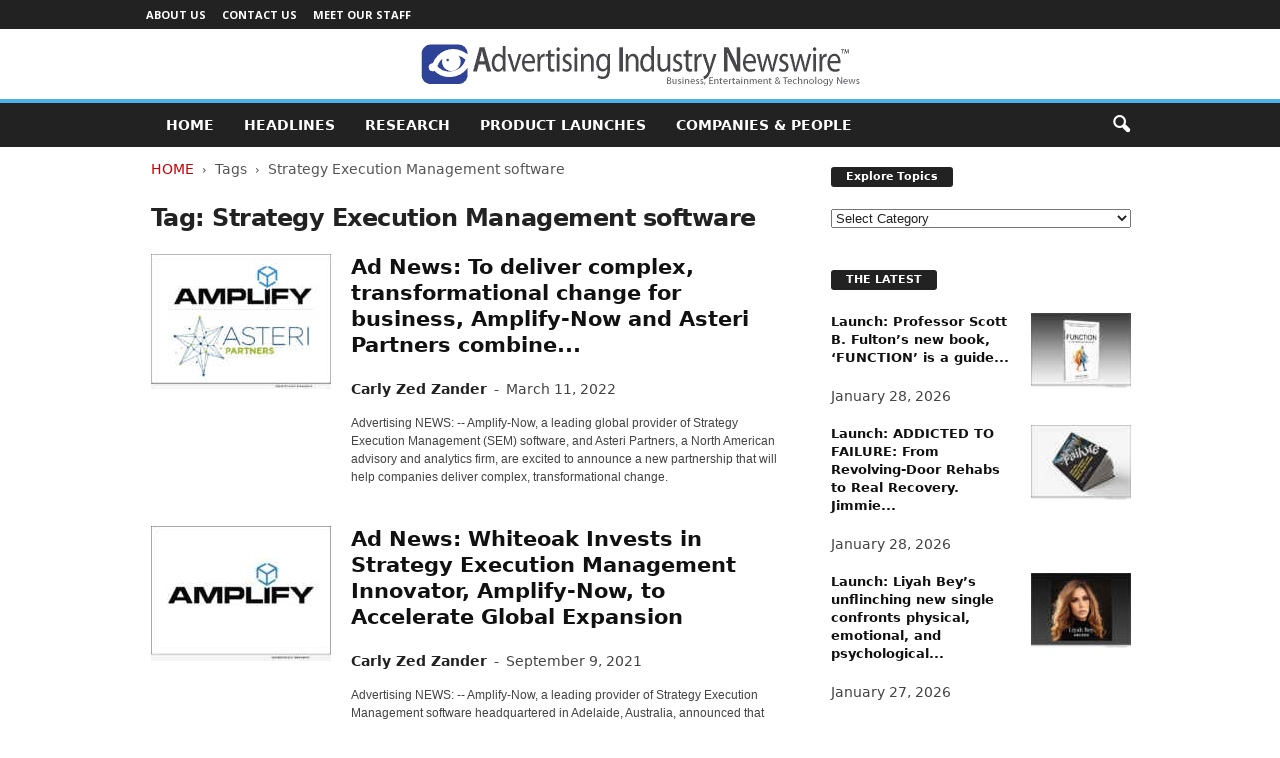

--- FILE ---
content_type: text/html; charset=UTF-8
request_url: https://advertisingindustrynewswire.com/tag/strategy-execution-management-software/
body_size: 12586
content:
<!doctype html >
<!--[if IE 8]>    <html class="ie8" lang="en-US"> <![endif]-->
<!--[if IE 9]>    <html class="ie9" lang="en-US"> <![endif]-->
<!--[if gt IE 8]><!--> <html lang="en-US"> <!--<![endif]-->
<head>
    <title>Strategy Execution Management software Archives - Advertising Industry Newswire</title>
    <meta charset="UTF-8"/>
    <meta name="viewport" content="width=device-width, initial-scale=1.0">
    <link rel="pingback" href=""/>
    <meta name='robots' content='noindex, follow'/>

	<!-- This site is optimized with the Yoast SEO plugin v26.6 - https://yoast.com/wordpress/plugins/seo/ -->
	<meta property="og:locale" content="en_US"/>
	<meta property="og:type" content="article"/>
	<meta property="og:title" content="Strategy Execution Management software Archives - Advertising Industry Newswire"/>
	<meta property="og:url" content="https://advertisingindustrynewswire.com/tag/strategy-execution-management-software/"/>
	<meta property="og:site_name" content="Advertising Industry Newswire"/>
	<meta property="og:image" content="https://advertisingindustrynewswire.com/META/default-ADindustry-600x450.jpg"/>
	<meta property="og:image:width" content="600"/>
	<meta property="og:image:height" content="450"/>
	<meta property="og:image:type" content="image/jpeg"/>
	<meta name="twitter:card" content="summary_large_image"/>
	<meta name="twitter:site" content="@neotropenews"/>
	<script type="application/ld+json" class="yoast-schema-graph">{"@context":"https://schema.org","@graph":[{"@type":"CollectionPage","@id":"https://advertisingindustrynewswire.com/tag/strategy-execution-management-software/","url":"https://advertisingindustrynewswire.com/tag/strategy-execution-management-software/","name":"Strategy Execution Management software Archives - Advertising Industry Newswire","isPartOf":{"@id":"https://advertisingindustrynewswire.com/#website"},"primaryImageOfPage":{"@id":"https://advertisingindustrynewswire.com/tag/strategy-execution-management-software/#primaryimage"},"image":{"@id":"https://advertisingindustrynewswire.com/tag/strategy-execution-management-software/#primaryimage"},"thumbnailUrl":"https://advertisingindustrynewswire.com/META/22-0311-s2p-amplify-asteri-800x600.jpg","breadcrumb":{"@id":"https://advertisingindustrynewswire.com/tag/strategy-execution-management-software/#breadcrumb"},"inLanguage":"en-US"},{"@type":"ImageObject","inLanguage":"en-US","@id":"https://advertisingindustrynewswire.com/tag/strategy-execution-management-software/#primaryimage","url":"https://advertisingindustrynewswire.com/META/22-0311-s2p-amplify-asteri-800x600.jpg","contentUrl":"https://advertisingindustrynewswire.com/META/22-0311-s2p-amplify-asteri-800x600.jpg","width":800,"height":600},{"@type":"BreadcrumbList","@id":"https://advertisingindustrynewswire.com/tag/strategy-execution-management-software/#breadcrumb","itemListElement":[{"@type":"ListItem","position":1,"name":"Home","item":"https://advertisingindustrynewswire.com/"},{"@type":"ListItem","position":2,"name":"Strategy Execution Management software"}]},{"@type":"WebSite","@id":"https://advertisingindustrynewswire.com/#website","url":"https://advertisingindustrynewswire.com/","name":"Advertising Industry Newswire","description":"Advertising and Marketing News","potentialAction":[{"@type":"SearchAction","target":{"@type":"EntryPoint","urlTemplate":"https://advertisingindustrynewswire.com/?s={search_term_string}"},"query-input":{"@type":"PropertyValueSpecification","valueRequired":true,"valueName":"search_term_string"}}],"inLanguage":"en-US"}]}</script>
	<!-- / Yoast SEO plugin. -->


<style id='wp-img-auto-sizes-contain-inline-css' type='text/css'>img:is([sizes=auto i],[sizes^="auto," i]){contain-intrinsic-size:3000px 1500px}</style>
<style id='classic-theme-styles-inline-css' type='text/css'>.wp-block-button__link{color:#fff;background-color:#32373c;border-radius:9999px;box-shadow:none;text-decoration:none;padding:calc(.667em + 2px) calc(1.333em + 2px);font-size:1.125em}.wp-block-file__button{background:#32373c;color:#fff;text-decoration:none}</style>
<link rel='stylesheet' id='google-fonts-style-css' href='https://fonts.googleapis.com/css?family=Open+Sans%3A400%2C600%2C700%7CRoboto+Condensed%3A400%2C500%2C700&#038;display=swap&#038;ver=5.4.3.4' type='text/css' media='all'/>
<link rel='stylesheet' id='td-theme-css' href='https://advertisingindustrynewswire.com/wp-content/themes/Neotrope/style.css' type='text/css' media='all'/>
<style id='td-theme-inline-css' type='text/css'>@media (max-width:767px){.td-header-desktop-wrap{display:none}}@media (min-width:767px){.td-header-mobile-wrap{display:none}}</style>
<link rel='stylesheet' id='td-legacy-framework-front-style-css' href='https://advertisingindustrynewswire.com/wp-content/plugins/td-composer/legacy/Newsmag/assets/css/td_legacy_main.css' type='text/css' media='all'/>
<script type="text/javascript" src="https://advertisingindustrynewswire.com/wp-includes/js/jquery/jquery.min.js" id="jquery-core-js"></script>
<script type="text/javascript" src="https://advertisingindustrynewswire.com/wp-includes/js/jquery/jquery-migrate.min.js" id="jquery-migrate-js"></script>
<link rel="https://api.w.org/" href="https://advertisingindustrynewswire.com/wp-json/"/><link rel="alternate" title="JSON" type="application/json" href="https://advertisingindustrynewswire.com/wp-json/wp/v2/tags/7467"/>

<!-- JS generated by theme -->

<script type="text/javascript" id="td-generated-header-js">var tdBlocksArray=[];function tdBlock(){this.id='';this.block_type=1;this.atts='';this.td_column_number='';this.td_current_page=1;this.post_count=0;this.found_posts=0;this.max_num_pages=0;this.td_filter_value='';this.is_ajax_running=false;this.td_user_action='';this.header_color='';this.ajax_pagination_infinite_stop='';}(function(){var htmlTag=document.getElementsByTagName("html")[0];if(navigator.userAgent.indexOf("MSIE 10.0")>-1){htmlTag.className+=' ie10';}if(!!navigator.userAgent.match(/Trident.*rv\:11\./)){htmlTag.className+=' ie11';}if(navigator.userAgent.indexOf("Edge")>-1){htmlTag.className+=' ieEdge';}if(/(iPad|iPhone|iPod)/g.test(navigator.userAgent)){htmlTag.className+=' td-md-is-ios';}var user_agent=navigator.userAgent.toLowerCase();if(user_agent.indexOf("android")>-1){htmlTag.className+=' td-md-is-android';}if(-1!==navigator.userAgent.indexOf('Mac OS X')){htmlTag.className+=' td-md-is-os-x';}if(/chrom(e|ium)/.test(navigator.userAgent.toLowerCase())){htmlTag.className+=' td-md-is-chrome';}if(-1!==navigator.userAgent.indexOf('Firefox')){htmlTag.className+=' td-md-is-firefox';}if(-1!==navigator.userAgent.indexOf('Safari')&&-1===navigator.userAgent.indexOf('Chrome')){htmlTag.className+=' td-md-is-safari';}if(-1!==navigator.userAgent.indexOf('IEMobile')){htmlTag.className+=' td-md-is-iemobile';}})();var tdLocalCache={};(function(){"use strict";tdLocalCache={data:{},remove:function(resource_id){delete tdLocalCache.data[resource_id];},exist:function(resource_id){return tdLocalCache.data.hasOwnProperty(resource_id)&&tdLocalCache.data[resource_id]!==null;},get:function(resource_id){return tdLocalCache.data[resource_id];},set:function(resource_id,cachedData){tdLocalCache.remove(resource_id);tdLocalCache.data[resource_id]=cachedData;}};})();var td_viewport_interval_list=[{"limitBottom":767,"sidebarWidth":251},{"limitBottom":1023,"sidebarWidth":339}];var tdc_is_installed="yes";var tdc_domain_active=false;var td_ajax_url="https:\/\/advertisingindustrynewswire.com\/wp-admin\/admin-ajax.php?td_theme_name=Newsmag&v=5.4.3.4";var td_get_template_directory_uri="https:\/\/advertisingindustrynewswire.com\/wp-content\/plugins\/td-composer\/legacy\/common";var tds_snap_menu="";var tds_logo_on_sticky="";var tds_header_style="8";var td_please_wait="Please wait...";var td_email_user_pass_incorrect="User or password incorrect!";var td_email_user_incorrect="Email or username incorrect!";var td_email_incorrect="Email incorrect!";var td_user_incorrect="Username incorrect!";var td_email_user_empty="Email or username empty!";var td_pass_empty="Pass empty!";var td_pass_pattern_incorrect="Invalid Pass Pattern!";var td_retype_pass_incorrect="Retyped Pass incorrect!";var tds_more_articles_on_post_enable="";var tds_more_articles_on_post_time_to_wait="";var tds_more_articles_on_post_pages_distance_from_top=0;var tds_captcha="";var tds_theme_color_site_wide="#4db2ec";var tds_smart_sidebar="";var tdThemeName="Newsmag";var tdThemeNameWl="Newsmag";var td_magnific_popup_translation_tPrev="Previous (Left arrow key)";var td_magnific_popup_translation_tNext="Next (Right arrow key)";var td_magnific_popup_translation_tCounter="%curr% of %total%";var td_magnific_popup_translation_ajax_tError="The content from %url% could not be loaded.";var td_magnific_popup_translation_image_tError="The image #%curr% could not be loaded.";var tdBlockNonce="822aec90b6";var tdMobileMenu="enabled";var tdMobileSearch="enabled";var tdDateNamesI18n={"month_names":["January","February","March","April","May","June","July","August","September","October","November","December"],"month_names_short":["Jan","Feb","Mar","Apr","May","Jun","Jul","Aug","Sep","Oct","Nov","Dec"],"day_names":["Sunday","Monday","Tuesday","Wednesday","Thursday","Friday","Saturday"],"day_names_short":["Sun","Mon","Tue","Wed","Thu","Fri","Sat"]};var td_deploy_mode="deploy";var td_ad_background_click_link="";var td_ad_background_click_target="";</script>


<!-- Header style compiled by theme -->

<style>.td-pb-row [class*="td-pb-span"],.td-pb-border-top,.page-template-page-title-sidebar-php .td-page-content>.wpb_row:first-child,.td-post-sharing,.td-post-content,.td-post-next-prev,.author-box-wrap,.td-comments-title-wrap,.comment-list,.comment-respond,.td-post-template-5 header,.td-container,.wpb_content_element,.wpb_column,.wpb_row,.white-menu .td-header-container .td-header-main-menu,.td-post-template-1 .td-post-content,.td-post-template-4 .td-post-sharing-top,.td-header-style-6 .td-header-header .td-make-full,#disqus_thread,.page-template-page-pagebuilder-title-php .td-page-content>.wpb_row:first-child,.td-footer-container:before{border-color:#fff}.td-top-border{border-color:#fff!important}.td-container-border:after,
    .td-next-prev-separator,
    .td-container .td-pb-row .wpb_column:before,
    .td-container-border:before,
    .td-main-content:before,
    .td-main-sidebar:before,
    .td-pb-row .td-pb-span4:nth-of-type(3):after,
    .td-pb-row .td-pb-span4:nth-last-of-type(3):after {background-color:#fff}@media (max-width:767px){.white-menu .td-header-main-menu{border-color:#fff}}.td-footer-container,.td-footer-container .td_module_mx3 .meta-info,.td-footer-container .td_module_14 .meta-info,.td-footer-container .td_module_mx1 .td-block14-border{background-color:#000}.td-footer-container .widget_calendar #today{background-color:transparent}</style>




<script type="application/ld+json">
    {
        "@context": "https://schema.org",
        "@type": "BreadcrumbList",
        "itemListElement": [
            {
                "@type": "ListItem",
                "position": 1,
                "item": {
                    "@type": "WebSite",
                    "@id": "https://advertisingindustrynewswire.com/",
                    "name": "Home"
                }
            },
            {
                "@type": "ListItem",
                "position": 2,
                    "item": {
                    "@type": "WebPage",
                    "@id": "https://advertisingindustrynewswire.com/tag/strategy-execution-management-software/",
                    "name": "Strategy Execution Management software"
                }
            }    
        ]
    }
</script>
		<style type="text/css" id="wp-custom-css">.entry-crumbs{margin-bottom:18px;font-size:14px;color:#555}.homeh1{font-size:20px;font-weight:700;text-align:center;border-bottom:1px #aaa solid;padding-bottom:24px}.td-post-content p a{text-decoration:underline!important}.entry-crumbs a:active{margin-bottom:18px;font-size:14px;color:#c00}.entry-crumbs a{margin-bottom:18px;font-size:14px;color:#c00;text-transform:uppercase}.td-tags{font-size:13px}.td-post-small-box{height:20px;line-height:24px;margin-bottom:5px}.td_module_mx2 .item-details{margin:0 20px 20px 20px;display:block;min-height:60px}.meta-info{font-size:14px;color:#444;line-height:21px;margin-top:21px;margin-bottom:21px}.td-category{font-size:13px}.entry-category{height:20px;line-height:24px;margin-bottom:5px}@media (min-width:1021px){.td-footer-container,.td-sub-footer-container.td-container{width:100%}.td-footer-container.td-container .td-pb-row,.td-sub-footer-container .td-pb-row{width:1021px;margin-left:auto;margin-right:auto}}@media (min-width:768px) and (max-width:1021px){.td-footer-container,.td-footer-container.td-container .td-pb-row,.td-sub-footer-container .td-pb-row{width:756px;margin-left:auto;margin-right:auto}.td-footer-container,.td-sub-footer-container.td-container{width:100%}}h4{font-size:14px;padding-bottom:1px}.td_block_3 .td-module-thumb .entry-thumb{border-bottom:2px solid gray}.td_block_4 .td-module-thumb .entry-thumb{border-bottom:2px solid gray}.td-post-content ul li{padding-bottom:10px;line-height:1.5em}.buttonn3{background-color:#9e1b32;border:none;color:#fff;padding:4px 8px 6px;text-align:center;text-decoration:none;font-size:13px}.homeh1{font-family:serif;font-weight:500;line-height:1.2em;text-align:left;padding:0 20px 20px 10px}.td_block_9 .td-post-author-name{display:none}.neo-center{text-align:center}.neobutnn{padding:4px;border:1px solid #aaa;background-color:#eee;color:#ccc}.sidebarky{text-align:center;padding:10px;border:1px solid #aaa;border-top:2px solid #333;background-color:#fefefe}</style>
			<style id="tdw-css-placeholder"></style><style id='global-styles-inline-css' type='text/css'>:root{--wp--preset--aspect-ratio--square:1;--wp--preset--aspect-ratio--4-3: 4/3;--wp--preset--aspect-ratio--3-4: 3/4;--wp--preset--aspect-ratio--3-2: 3/2;--wp--preset--aspect-ratio--2-3: 2/3;--wp--preset--aspect-ratio--16-9: 16/9;--wp--preset--aspect-ratio--9-16: 9/16;--wp--preset--color--black:#000;--wp--preset--color--cyan-bluish-gray:#abb8c3;--wp--preset--color--white:#fff;--wp--preset--color--pale-pink:#f78da7;--wp--preset--color--vivid-red:#cf2e2e;--wp--preset--color--luminous-vivid-orange:#ff6900;--wp--preset--color--luminous-vivid-amber:#fcb900;--wp--preset--color--light-green-cyan:#7bdcb5;--wp--preset--color--vivid-green-cyan:#00d084;--wp--preset--color--pale-cyan-blue:#8ed1fc;--wp--preset--color--vivid-cyan-blue:#0693e3;--wp--preset--color--vivid-purple:#9b51e0;--wp--preset--gradient--vivid-cyan-blue-to-vivid-purple:linear-gradient(135deg,#0693e3 0%,#9b51e0 100%);--wp--preset--gradient--light-green-cyan-to-vivid-green-cyan:linear-gradient(135deg,#7adcb4 0%,#00d082 100%);--wp--preset--gradient--luminous-vivid-amber-to-luminous-vivid-orange:linear-gradient(135deg,#fcb900 0%,#ff6900 100%);--wp--preset--gradient--luminous-vivid-orange-to-vivid-red:linear-gradient(135deg,#ff6900 0%,#cf2e2e 100%);--wp--preset--gradient--very-light-gray-to-cyan-bluish-gray:linear-gradient(135deg,#eee 0%,#a9b8c3 100%);--wp--preset--gradient--cool-to-warm-spectrum:linear-gradient(135deg,#4aeadc 0%,#9778d1 20%,#cf2aba 40%,#ee2c82 60%,#fb6962 80%,#fef84c 100%);--wp--preset--gradient--blush-light-purple:linear-gradient(135deg,#ffceec 0%,#9896f0 100%);--wp--preset--gradient--blush-bordeaux:linear-gradient(135deg,#fecda5 0%,#fe2d2d 50%,#6b003e 100%);--wp--preset--gradient--luminous-dusk:linear-gradient(135deg,#ffcb70 0%,#c751c0 50%,#4158d0 100%);--wp--preset--gradient--pale-ocean:linear-gradient(135deg,#fff5cb 0%,#b6e3d4 50%,#33a7b5 100%);--wp--preset--gradient--electric-grass:linear-gradient(135deg,#caf880 0%,#71ce7e 100%);--wp--preset--gradient--midnight:linear-gradient(135deg,#020381 0%,#2874fc 100%);--wp--preset--font-size--small:10px;--wp--preset--font-size--medium:20px;--wp--preset--font-size--large:30px;--wp--preset--font-size--x-large:42px;--wp--preset--font-size--regular:14px;--wp--preset--font-size--larger:48px;--wp--preset--spacing--20:.44rem;--wp--preset--spacing--30:.67rem;--wp--preset--spacing--40:1rem;--wp--preset--spacing--50:1.5rem;--wp--preset--spacing--60:2.25rem;--wp--preset--spacing--70:3.38rem;--wp--preset--spacing--80:5.06rem;--wp--preset--shadow--natural:6px 6px 9px rgba(0,0,0,.2);--wp--preset--shadow--deep:12px 12px 50px rgba(0,0,0,.4);--wp--preset--shadow--sharp:6px 6px 0 rgba(0,0,0,.2);--wp--preset--shadow--outlined:6px 6px 0 -3px #fff , 6px 6px #000;--wp--preset--shadow--crisp:6px 6px 0 #000}:where(.is-layout-flex){gap:.5em}:where(.is-layout-grid){gap:.5em}body .is-layout-flex{display:flex}.is-layout-flex{flex-wrap:wrap;align-items:center}.is-layout-flex > :is(*, div){margin:0}body .is-layout-grid{display:grid}.is-layout-grid > :is(*, div){margin:0}:where(.wp-block-columns.is-layout-flex){gap:2em}:where(.wp-block-columns.is-layout-grid){gap:2em}:where(.wp-block-post-template.is-layout-flex){gap:1.25em}:where(.wp-block-post-template.is-layout-grid){gap:1.25em}.has-black-color{color:var(--wp--preset--color--black)!important}.has-cyan-bluish-gray-color{color:var(--wp--preset--color--cyan-bluish-gray)!important}.has-white-color{color:var(--wp--preset--color--white)!important}.has-pale-pink-color{color:var(--wp--preset--color--pale-pink)!important}.has-vivid-red-color{color:var(--wp--preset--color--vivid-red)!important}.has-luminous-vivid-orange-color{color:var(--wp--preset--color--luminous-vivid-orange)!important}.has-luminous-vivid-amber-color{color:var(--wp--preset--color--luminous-vivid-amber)!important}.has-light-green-cyan-color{color:var(--wp--preset--color--light-green-cyan)!important}.has-vivid-green-cyan-color{color:var(--wp--preset--color--vivid-green-cyan)!important}.has-pale-cyan-blue-color{color:var(--wp--preset--color--pale-cyan-blue)!important}.has-vivid-cyan-blue-color{color:var(--wp--preset--color--vivid-cyan-blue)!important}.has-vivid-purple-color{color:var(--wp--preset--color--vivid-purple)!important}.has-black-background-color{background-color:var(--wp--preset--color--black)!important}.has-cyan-bluish-gray-background-color{background-color:var(--wp--preset--color--cyan-bluish-gray)!important}.has-white-background-color{background-color:var(--wp--preset--color--white)!important}.has-pale-pink-background-color{background-color:var(--wp--preset--color--pale-pink)!important}.has-vivid-red-background-color{background-color:var(--wp--preset--color--vivid-red)!important}.has-luminous-vivid-orange-background-color{background-color:var(--wp--preset--color--luminous-vivid-orange)!important}.has-luminous-vivid-amber-background-color{background-color:var(--wp--preset--color--luminous-vivid-amber)!important}.has-light-green-cyan-background-color{background-color:var(--wp--preset--color--light-green-cyan)!important}.has-vivid-green-cyan-background-color{background-color:var(--wp--preset--color--vivid-green-cyan)!important}.has-pale-cyan-blue-background-color{background-color:var(--wp--preset--color--pale-cyan-blue)!important}.has-vivid-cyan-blue-background-color{background-color:var(--wp--preset--color--vivid-cyan-blue)!important}.has-vivid-purple-background-color{background-color:var(--wp--preset--color--vivid-purple)!important}.has-black-border-color{border-color:var(--wp--preset--color--black)!important}.has-cyan-bluish-gray-border-color{border-color:var(--wp--preset--color--cyan-bluish-gray)!important}.has-white-border-color{border-color:var(--wp--preset--color--white)!important}.has-pale-pink-border-color{border-color:var(--wp--preset--color--pale-pink)!important}.has-vivid-red-border-color{border-color:var(--wp--preset--color--vivid-red)!important}.has-luminous-vivid-orange-border-color{border-color:var(--wp--preset--color--luminous-vivid-orange)!important}.has-luminous-vivid-amber-border-color{border-color:var(--wp--preset--color--luminous-vivid-amber)!important}.has-light-green-cyan-border-color{border-color:var(--wp--preset--color--light-green-cyan)!important}.has-vivid-green-cyan-border-color{border-color:var(--wp--preset--color--vivid-green-cyan)!important}.has-pale-cyan-blue-border-color{border-color:var(--wp--preset--color--pale-cyan-blue)!important}.has-vivid-cyan-blue-border-color{border-color:var(--wp--preset--color--vivid-cyan-blue)!important}.has-vivid-purple-border-color{border-color:var(--wp--preset--color--vivid-purple)!important}.has-vivid-cyan-blue-to-vivid-purple-gradient-background{background:var(--wp--preset--gradient--vivid-cyan-blue-to-vivid-purple)!important}.has-light-green-cyan-to-vivid-green-cyan-gradient-background{background:var(--wp--preset--gradient--light-green-cyan-to-vivid-green-cyan)!important}.has-luminous-vivid-amber-to-luminous-vivid-orange-gradient-background{background:var(--wp--preset--gradient--luminous-vivid-amber-to-luminous-vivid-orange)!important}.has-luminous-vivid-orange-to-vivid-red-gradient-background{background:var(--wp--preset--gradient--luminous-vivid-orange-to-vivid-red)!important}.has-very-light-gray-to-cyan-bluish-gray-gradient-background{background:var(--wp--preset--gradient--very-light-gray-to-cyan-bluish-gray)!important}.has-cool-to-warm-spectrum-gradient-background{background:var(--wp--preset--gradient--cool-to-warm-spectrum)!important}.has-blush-light-purple-gradient-background{background:var(--wp--preset--gradient--blush-light-purple)!important}.has-blush-bordeaux-gradient-background{background:var(--wp--preset--gradient--blush-bordeaux)!important}.has-luminous-dusk-gradient-background{background:var(--wp--preset--gradient--luminous-dusk)!important}.has-pale-ocean-gradient-background{background:var(--wp--preset--gradient--pale-ocean)!important}.has-electric-grass-gradient-background{background:var(--wp--preset--gradient--electric-grass)!important}.has-midnight-gradient-background{background:var(--wp--preset--gradient--midnight)!important}.has-small-font-size{font-size:var(--wp--preset--font-size--small)!important}.has-medium-font-size{font-size:var(--wp--preset--font-size--medium)!important}.has-large-font-size{font-size:var(--wp--preset--font-size--large)!important}.has-x-large-font-size{font-size:var(--wp--preset--font-size--x-large)!important}</style>
</head>

<body class="archive tag tag-strategy-execution-management-software tag-7467 wp-theme-Neotrope global-block-template-1 white-grid td-full-layout" itemscope="itemscope" itemtype="https://schema.org/WebPage">

        <div class="td-scroll-up  td-hide-scroll-up-on-mob" style="display:none;"><i class="td-icon-menu-up"></i></div>

    
    <div class="td-menu-background"></div>
<div id="td-mobile-nav">
    <div class="td-mobile-container">
        <!-- mobile menu top section -->
        <div class="td-menu-socials-wrap">
            <!-- socials -->
            <div class="td-menu-socials">
                
        <span class="td-social-icon-wrap">
            <a target="_blank" href="https://www.facebook.com/NeotropeNewsNetwork/" title="Facebook">
                <i class="td-icon-font td-icon-facebook"></i>
                <span style="display: none">Facebook</span>
            </a>
        </span>
        <span class="td-social-icon-wrap">
            <a target="_blank" href="https://advertisingindustrynewswire.com/feed/" title="RSS">
                <i class="td-icon-font td-icon-rss"></i>
                <span style="display: none">RSS</span>
            </a>
        </span>
        <span class="td-social-icon-wrap">
            <a target="_blank" href="https://twitter.com/NeotropeNews" title="Twitter">
                <i class="td-icon-font td-icon-twitter"></i>
                <span style="display: none">Twitter</span>
            </a>
        </span>            </div>
            <!-- close button -->
            <div class="td-mobile-close">
                <span><i class="td-icon-close-mobile"></i></span>
            </div>
        </div>

        <!-- login section -->
        
        <!-- menu section -->
        <div class="td-mobile-content">
            <div class="menu-mainmenu-container"><ul id="menu-mainmenu" class="td-mobile-main-menu"><li id="menu-item-3471" class="menu-item menu-item-type-custom menu-item-object-custom menu-item-home menu-item-first menu-item-3471"><a href="http://advertisingindustrynewswire.com">HOME</a></li>
<li id="menu-item-4029" class="menu-item menu-item-type-taxonomy menu-item-object-category menu-item-4029"><a href="https://advertisingindustrynewswire.com/headlines/">Headlines</a></li>
<li id="menu-item-3472" class="menu-item menu-item-type-taxonomy menu-item-object-category menu-item-3472"><a href="https://advertisingindustrynewswire.com/market-research/">Research</a></li>
<li id="menu-item-3473" class="menu-item menu-item-type-taxonomy menu-item-object-category menu-item-3473"><a href="https://advertisingindustrynewswire.com/news-product-launches/">Product Launches</a></li>
<li id="menu-item-4037" class="menu-item menu-item-type-taxonomy menu-item-object-category menu-item-4037"><a href="https://advertisingindustrynewswire.com/companies-and-people/">Companies &#038; People</a></li>
</ul></div>        </div>
    </div>

    <!-- register/login section -->
    </div>    <div class="td-search-background"></div>
<div class="td-search-wrap-mob">
	<div class="td-drop-down-search">
		<form method="get" class="td-search-form" action="https://advertisingindustrynewswire.com/">
			<!-- close button -->
			<div class="td-search-close">
				<span><i class="td-icon-close-mobile"></i></span>
			</div>
			<div role="search" class="td-search-input">
				<span>Search</span>
				<input id="td-header-search-mob" type="text" value="" name="s" autocomplete="off"/>
			</div>
		</form>
		<div id="td-aj-search-mob"></div>
	</div>
</div>

    <div id="td-outer-wrap">
    
        <div class="td-outer-container">
        
            <!--
Header style 8
-->
<div class="td-header-wrap td-header-style-8">
    <div class="td-top-menu-full">
        <div class="td-header-row td-header-top-menu td-make-full">
            
    <div class="td-top-bar-container top-bar-style-1">
        <div class="td-header-sp-top-menu">

    <div class="menu-top-container"><ul id="menu-tiptop" class="top-header-menu"><li id="menu-item-3470" class="menu-item menu-item-type-post_type menu-item-object-page menu-item-first td-menu-item td-normal-menu menu-item-3470"><a href="https://advertisingindustrynewswire.com/about-site/">About Us</a></li>
<li id="menu-item-3680" class="menu-item menu-item-type-post_type menu-item-object-page td-menu-item td-normal-menu menu-item-3680"><a href="https://advertisingindustrynewswire.com/contact/">Contact Us</a></li>
<li id="menu-item-3681" class="menu-item menu-item-type-post_type menu-item-object-page td-menu-item td-normal-menu menu-item-3681"><a href="https://advertisingindustrynewswire.com/meet-our-staff/">Meet Our Staff</a></li>
</ul></div></div>            </div>

        </div>
    </div>

    <div class="td-header-row td-header-header">
        <div class="td-header-sp-logo">
            		<a class="td-main-logo" href="https://advertisingindustrynewswire.com/">
			<img src="https://advertisingindustrynewswire.com/META/AIN-newswire-logo-440x44.png" alt="Advertising and Marketing News" title="Advertising and Marketing News" width="" height=""/>
			<span class="td-visual-hidden">Advertising Industry Newswire</span>
		</a>
		        </div>
    </div>

    <div class="td-header-menu-wrap">
        <div class="td-header-row td-header-border td-header-main-menu">
            <div class="td-make-full">
                <div id="td-header-menu" role="navigation">
        <div id="td-top-mobile-toggle"><span><i class="td-icon-font td-icon-mobile"></i></span></div>
        <div class="td-main-menu-logo td-logo-in-header">
                <a class="td-main-logo" href="https://advertisingindustrynewswire.com/">
            <img src="https://advertisingindustrynewswire.com/META/AIN-newswire-logo-440x44.png" alt="Advertising and Marketing News" title="Advertising and Marketing News" width="" height=""/>
        </a>
        </div>
    <div class="menu-mainmenu-container"><ul id="menu-mainmenu-1" class="sf-menu"><li class="menu-item menu-item-type-custom menu-item-object-custom menu-item-home menu-item-first td-menu-item td-normal-menu menu-item-3471"><a href="http://advertisingindustrynewswire.com">HOME</a></li>
<li class="menu-item menu-item-type-taxonomy menu-item-object-category td-menu-item td-normal-menu menu-item-4029"><a href="https://advertisingindustrynewswire.com/headlines/">Headlines</a></li>
<li class="menu-item menu-item-type-taxonomy menu-item-object-category td-menu-item td-normal-menu menu-item-3472"><a href="https://advertisingindustrynewswire.com/market-research/">Research</a></li>
<li class="menu-item menu-item-type-taxonomy menu-item-object-category td-menu-item td-normal-menu menu-item-3473"><a href="https://advertisingindustrynewswire.com/news-product-launches/">Product Launches</a></li>
<li class="menu-item menu-item-type-taxonomy menu-item-object-category td-menu-item td-normal-menu menu-item-4037"><a href="https://advertisingindustrynewswire.com/companies-and-people/">Companies &#038; People</a></li>
</ul></div></div>

<div class="td-search-wrapper">
    <div id="td-top-search">
        <!-- Search -->
        <div class="header-search-wrap">
            <div class="dropdown header-search">
                <a id="td-header-search-button" href="#" role="button" aria-label="search icon" class="dropdown-toggle " data-toggle="dropdown"><i class="td-icon-search"></i></a>
                                <span id="td-header-search-button-mob" class="dropdown-toggle " data-toggle="dropdown"><i class="td-icon-search"></i></span>
                            </div>
        </div>
    </div>
</div>

<div class="header-search-wrap">
	<div class="dropdown header-search">
		<div class="td-drop-down-search">
			<form method="get" class="td-search-form" action="https://advertisingindustrynewswire.com/">
				<div role="search" class="td-head-form-search-wrap">
					<input class="needsclick" id="td-header-search" type="text" value="" name="s" autocomplete="off"/><input class="wpb_button wpb_btn-inverse btn" type="submit" id="td-header-search-top" value="Search"/>
				</div>
			</form>
			<div id="td-aj-search"></div>
		</div>
	</div>
</div>            </div>
        </div>
    </div>

    <div class="td-header-container">
        <div class="td-header-row">
            <div class="td-header-sp-rec">
                
<div class="td-header-ad-wrap  td-ad">
    

</div>            </div>
        </div>
    </div>
</div>
<div class="td-container">
    <div class="td-container-border">
        <div class="td-pb-row">
                                    <div class="td-pb-span8 td-main-content">
                            <div class="td-ss-main-content">
                                <div class="td-page-header td-pb-padding-side">
                                    <div class="entry-crumbs"><span><a title="" class="entry-crumb" href="https://advertisingindustrynewswire.com/">Home</a></span> <i class="td-icon-right td-bread-sep td-bred-no-url-last"></i> <span class="td-bred-no-url-last">Tags</span> <i class="td-icon-right td-bread-sep td-bred-no-url-last"></i> <span class="td-bred-no-url-last">Strategy Execution Management software</span></div>
                                    <h1 class="entry-title td-page-title">
                                        <span>Tag: Strategy Execution Management software</span>
                                    </h1>
                                </div>
                                <!-- module -->
        <div class="td_module_10 td_module_wrap td-animation-stack td-cpt-post">
            <div class="td-module-thumb"><a href="https://advertisingindustrynewswire.com/ad-news-to-deliver-complex-transformational-change-for-business-amplify-now-and-asteri-partners-combine-forces/" rel="bookmark" class="td-image-wrap " title="Ad News: To deliver complex, transformational change for business, Amplify-Now and Asteri Partners combine forces"><img width="180" height="135" class="entry-thumb" src="https://advertisingindustrynewswire.com/META/22-0311-s2p-amplify-asteri-800x600-180x135.jpg" srcset="https://advertisingindustrynewswire.com/META/22-0311-s2p-amplify-asteri-800x600-180x135.jpg 180w, https://advertisingindustrynewswire.com/META/22-0311-s2p-amplify-asteri-800x600-768x576.jpg 768w, https://advertisingindustrynewswire.com/META/22-0311-s2p-amplify-asteri-800x600-100x75.jpg 100w, https://advertisingindustrynewswire.com/META/22-0311-s2p-amplify-asteri-800x600-238x178.jpg 238w, https://advertisingindustrynewswire.com/META/22-0311-s2p-amplify-asteri-800x600.jpg 800w" sizes="(max-width: 180px) 100vw, 180px" alt="" title="Ad News: To deliver complex, transformational change for business, Amplify-Now and Asteri Partners combine forces"/></a></div>            
            <div class="item-details">

            <h3 class="entry-title td-module-title"><a href="https://advertisingindustrynewswire.com/ad-news-to-deliver-complex-transformational-change-for-business-amplify-now-and-asteri-partners-combine-forces/" rel="bookmark" title="Ad News: To deliver complex, transformational change for business, Amplify-Now and Asteri Partners combine forces">Ad News: To deliver complex, transformational change for business, Amplify-Now and Asteri Partners combine...</a></h3>                <div class="meta-info">
                                                            <span class="td-post-author-name"><a href="https://advertisingindustrynewswire.com/author/carlyz/">Carly Zed Zander</a> <span>-</span> </span>                    <span class="td-post-date"><time class="entry-date updated td-module-date" datetime="2022-03-11T04:00:05-08:00">March 11, 2022</time></span>                                    </div>

                <div class="td-excerpt">
                    Advertising NEWS: -- Amplify-Now, a leading global provider of Strategy Execution Management (SEM) software, and Asteri Partners, a North American advisory and analytics firm, are excited to announce a new partnership that will help companies deliver complex, transformational change.                </div>
            </div>

        </div>

        <!-- module -->
        <div class="td_module_10 td_module_wrap td-animation-stack td-cpt-post">
            <div class="td-module-thumb"><a href="https://advertisingindustrynewswire.com/ad-news-whiteoak-invests-in-strategy-execution-management-innovator-amplify-now-to-accelerate-global-expansion/" rel="bookmark" class="td-image-wrap " title="Ad News: Whiteoak Invests in Strategy Execution Management Innovator, Amplify-Now, to Accelerate Global Expansion"><img width="180" height="135" class="entry-thumb" src="https://advertisingindustrynewswire.com/META/21-0909-amplify-now-696x522-180x135.jpg" srcset="https://advertisingindustrynewswire.com/META/21-0909-amplify-now-696x522-180x135.jpg 180w, https://advertisingindustrynewswire.com/META/21-0909-amplify-now-696x522-100x75.jpg 100w, https://advertisingindustrynewswire.com/META/21-0909-amplify-now-696x522-238x178.jpg 238w, https://advertisingindustrynewswire.com/META/21-0909-amplify-now-696x522.jpg 696w" sizes="(max-width: 180px) 100vw, 180px" alt="" title="Ad News: Whiteoak Invests in Strategy Execution Management Innovator, Amplify-Now, to Accelerate Global Expansion"/></a></div>            
            <div class="item-details">

            <h3 class="entry-title td-module-title"><a href="https://advertisingindustrynewswire.com/ad-news-whiteoak-invests-in-strategy-execution-management-innovator-amplify-now-to-accelerate-global-expansion/" rel="bookmark" title="Ad News: Whiteoak Invests in Strategy Execution Management Innovator, Amplify-Now, to Accelerate Global Expansion">Ad News: Whiteoak Invests in Strategy Execution Management Innovator, Amplify-Now, to Accelerate Global Expansion</a></h3>                <div class="meta-info">
                                                            <span class="td-post-author-name"><a href="https://advertisingindustrynewswire.com/author/carlyz/">Carly Zed Zander</a> <span>-</span> </span>                    <span class="td-post-date"><time class="entry-date updated td-module-date" datetime="2021-09-09T04:00:51-07:00">September 9, 2021</time></span>                                    </div>

                <div class="td-excerpt">
                    Advertising NEWS: -- Amplify-Now, a leading provider of Strategy Execution Management software headquartered in Adelaide, Australia, announced that Whiteoak, a growth-equity firm based in Sydney, Australia, plans to invest in their company to help spur global growth and product development ambitions..                </div>
            </div>

        </div>

        <!-- module -->
        <div class="td_module_10 td_module_wrap td-animation-stack td-cpt-post">
            <div class="td-module-thumb"><a href="https://advertisingindustrynewswire.com/ad-news-amplify-now-and-sea-announce-partnership-to-drive-successful-client-transformation-outcomes/" rel="bookmark" class="td-image-wrap " title="Ad News: Amplify-Now and SEA announce partnership to drive successful client transformation outcomes"><img width="180" height="135" class="entry-thumb" src="https://advertisingindustrynewswire.com/META/21-0625s2p-amphnow-sea-696x522-180x135.jpg" srcset="https://advertisingindustrynewswire.com/META/21-0625s2p-amphnow-sea-696x522-180x135.jpg 180w, https://advertisingindustrynewswire.com/META/21-0625s2p-amphnow-sea-696x522-100x75.jpg 100w, https://advertisingindustrynewswire.com/META/21-0625s2p-amphnow-sea-696x522-238x178.jpg 238w, https://advertisingindustrynewswire.com/META/21-0625s2p-amphnow-sea-696x522.jpg 696w" sizes="(max-width: 180px) 100vw, 180px" alt="" title="Ad News: Amplify-Now and SEA announce partnership to drive successful client transformation outcomes"/></a></div>            
            <div class="item-details">

            <h3 class="entry-title td-module-title"><a href="https://advertisingindustrynewswire.com/ad-news-amplify-now-and-sea-announce-partnership-to-drive-successful-client-transformation-outcomes/" rel="bookmark" title="Ad News: Amplify-Now and SEA announce partnership to drive successful client transformation outcomes">Ad News: Amplify-Now and SEA announce partnership to drive successful client transformation outcomes</a></h3>                <div class="meta-info">
                                                            <span class="td-post-author-name"><a href="https://advertisingindustrynewswire.com/author/carlyz/">Carly Zed Zander</a> <span>-</span> </span>                    <span class="td-post-date"><time class="entry-date updated td-module-date" datetime="2021-06-25T04:00:57-07:00">June 25, 2021</time></span>                                    </div>

                <div class="td-excerpt">
                    Advertising NEWS: -- Amplify-Now, a leading global provider of Strategy Execution Management (SEM) Software, and Strategy Execution Advisors (SEA), a consulting services firm specializing in directing large-scale strategic transformations, have entered a partnership to market and deliver solutions that equip clients to achieve their strategic transformation goals.                </div>
            </div>

        </div>

                                    </div>
                        </div>
                        <div class="td-pb-span4 td-main-sidebar">
                            <div class="td-ss-main-sidebar">
                                <aside class="td_block_template_1 widget widget_categories"><h4 class="block-title"><span>Explore Topics</span></h4><form action="https://advertisingindustrynewswire.com" method="get"><label class="screen-reader-text" for="cat">Explore Topics</label><select name='cat' id='cat' class='postform'>
	<option value='-1'>Select Category</option>
	<option class="level-0" value="4">Advertising Industry News</option>
	<option class="level-0" value="5">Advertising Services</option>
	<option class="level-0" value="6">Agencies</option>
	<option class="level-0" value="7">Alliances</option>
	<option class="level-0" value="9">ARTICLES</option>
	<option class="level-0" value="10">Articles: Advertising Industry</option>
	<option class="level-0" value="11">Articles: Marketing Management</option>
	<option class="level-0" value="12">Articles: The PR Business</option>
	<option class="level-0" value="13">Articles: TV Advertising</option>
	<option class="level-0" value="15">Automotive Marketing</option>
	<option class="level-0" value="17">Books + eMedia</option>
	<option class="level-0" value="18">Branding</option>
	<option class="level-0" value="1540">Companies and People</option>
	<option class="level-0" value="19">Content Marketing</option>
	<option class="level-0" value="21">Direct Marketing</option>
	<option class="level-0" value="22">eMarketing</option>
	<option class="level-0" value="24">Entertainment</option>
	<option class="level-0" value="25">Event Marketing</option>
	<option class="level-0" value="26">Featured</option>
	<option class="level-0" value="27">Financial Services Marketing</option>
	<option class="level-0" value="28">Fitness Marketing</option>
	<option class="level-0" value="29">Food Marketing</option>
	<option class="level-0" value="30">Green Marketing</option>
	<option class="level-0" value="31">Headlines</option>
	<option class="level-0" value="32">Healthcare Marketing</option>
	<option class="level-0" value="33">Hospitality Marketing</option>
	<option class="level-0" value="34">Industry Awards</option>
	<option class="level-0" value="35">Industry News</option>
	<option class="level-0" value="37">Investor Relations</option>
	<option class="level-0" value="38">Latino Marketing</option>
	<option class="level-0" value="39">Lead Generation</option>
	<option class="level-0" value="40">Legal Issues</option>
	<option class="level-0" value="41">Market Research</option>
	<option class="level-0" value="42">Marketing Software</option>
	<option class="level-0" value="43">Media Buying</option>
	<option class="level-0" value="44">Mobile and Wireless</option>
	<option class="level-0" value="45">Non-Profit and Causes</option>
	<option class="level-0" value="46">Offbeat Marketing</option>
	<option class="level-0" value="47">Outdoor Advertising</option>
	<option class="level-0" value="48">Packaging</option>
	<option class="level-0" value="49">Pharma Marketing</option>
	<option class="level-0" value="50">Political Marketing</option>
	<option class="level-0" value="51">PR Business</option>
	<option class="level-0" value="52">Print Advertising</option>
	<option class="level-0" value="53">Product Launches</option>
	<option class="level-0" value="54">Promotional Products</option>
	<option class="level-0" value="55">Real Estate Marketing</option>
	<option class="level-0" value="56">Retail Business</option>
	<option class="level-0" value="57">Seminars and Trade Shows</option>
	<option class="level-0" value="58">Shows and Events</option>
	<option class="level-0" value="59">Social Media Marketing</option>
	<option class="level-0" value="60">Sponsorships</option>
	<option class="level-0" value="61">Sports Marketing</option>
	<option class="level-0" value="62">Staff &amp; Career</option>
	<option class="level-0" value="64">Travel Marketing</option>
	<option class="level-0" value="65">TV and Radio</option>
	<option class="level-0" value="66">Video Marketing</option>
	<option class="level-0" value="67">Webinars</option>
	<option class="level-0" value="68">Websites</option>
</select>
</form><script type="text/javascript">
/* <![CDATA[ */

( ( dropdownId ) => {
	const dropdown = document.getElementById( dropdownId );
	function onSelectChange() {
		setTimeout( () => {
			if ( 'escape' === dropdown.dataset.lastkey ) {
				return;
			}
			if ( dropdown.value && parseInt( dropdown.value ) > 0 && dropdown instanceof HTMLSelectElement ) {
				dropdown.parentElement.submit();
			}
		}, 250 );
	}
	function onKeyUp( event ) {
		if ( 'Escape' === event.key ) {
			dropdown.dataset.lastkey = 'escape';
		} else {
			delete dropdown.dataset.lastkey;
		}
	}
	function onClick() {
		delete dropdown.dataset.lastkey;
	}
	dropdown.addEventListener( 'keyup', onKeyUp );
	dropdown.addEventListener( 'click', onClick );
	dropdown.addEventListener( 'change', onSelectChange );
})( "cat" );

//# sourceURL=WP_Widget_Categories%3A%3Awidget
/* ]]> */
</script>
</aside><div class="td_block_wrap td_block_8 td_block_widget tdi_2 td-pb-border-top td_block_template_1" data-td-block-uid="tdi_2"><script>var block_tdi_2=new tdBlock();block_tdi_2.id="tdi_2";block_tdi_2.atts='{"custom_title":"THE LATEST","custom_url":"","header_text_color":"#","header_color":"#","border_top":"","color_preset":"","post_ids":"","category_id":"","category_ids":"","tag_slug":"","autors_id":"","installed_post_types":"","sort":"","limit":"5","offset":"","td_ajax_filter_type":"","td_ajax_filter_ids":"","td_filter_default_txt":"All","td_ajax_preloading":"","ajax_pagination":"","ajax_pagination_infinite_stop":"","class":"td_block_widget tdi_2","block_type":"td_block_8","separator":"","title_tag":"","block_template_id":"","m7_tl":"","m7_title_tag":"","open_in_new_window":"","show_modified_date":"","video_popup":"","video_rec":"","video_rec_title":"","show_vid_t":"block","el_class":"","f_header_font_header":"","f_header_font_title":"Block header","f_header_font_settings":"","f_header_font_family":"","f_header_font_size":"","f_header_font_line_height":"","f_header_font_style":"","f_header_font_weight":"","f_header_font_transform":"","f_header_font_spacing":"","f_header_":"","f_ajax_font_title":"Ajax categories","f_ajax_font_settings":"","f_ajax_font_family":"","f_ajax_font_size":"","f_ajax_font_line_height":"","f_ajax_font_style":"","f_ajax_font_weight":"","f_ajax_font_transform":"","f_ajax_font_spacing":"","f_ajax_":"","f_more_font_title":"Load more button","f_more_font_settings":"","f_more_font_family":"","f_more_font_size":"","f_more_font_line_height":"","f_more_font_style":"","f_more_font_weight":"","f_more_font_transform":"","f_more_font_spacing":"","f_more_":"","m7f_title_font_header":"","m7f_title_font_title":"Article title","m7f_title_font_settings":"","m7f_title_font_family":"","m7f_title_font_size":"","m7f_title_font_line_height":"","m7f_title_font_style":"","m7f_title_font_weight":"","m7f_title_font_transform":"","m7f_title_font_spacing":"","m7f_title_":"","m7f_cat_font_title":"Article category tag","m7f_cat_font_settings":"","m7f_cat_font_family":"","m7f_cat_font_size":"","m7f_cat_font_line_height":"","m7f_cat_font_style":"","m7f_cat_font_weight":"","m7f_cat_font_transform":"","m7f_cat_font_spacing":"","m7f_cat_":"","m7f_meta_font_title":"Article meta info","m7f_meta_font_settings":"","m7f_meta_font_family":"","m7f_meta_font_size":"","m7f_meta_font_line_height":"","m7f_meta_font_style":"","m7f_meta_font_weight":"","m7f_meta_font_transform":"","m7f_meta_font_spacing":"","m7f_meta_":"","css":"","tdc_css":"","td_column_number":1,"ajax_pagination_next_prev_swipe":"","tdc_css_class":"tdi_2","tdc_css_class_style":"tdi_2_rand_style"}';block_tdi_2.td_column_number="1";block_tdi_2.block_type="td_block_8";block_tdi_2.post_count="5";block_tdi_2.found_posts="2558";block_tdi_2.header_color="#";block_tdi_2.ajax_pagination_infinite_stop="";block_tdi_2.max_num_pages="512";tdBlocksArray.push(block_tdi_2);</script><h4 class="block-title"><span class="td-pulldown-size">THE LATEST</span></h4><div id=tdi_2 class="td_block_inner">

	<div class="td-block-span12">

        <div class="td_module_7 td_module_wrap td-animation-stack td-cpt-post">
            <div class="td-module-thumb"><a href="https://advertisingindustrynewswire.com/launch-professor-scott-b-fultons-new-book-function-is-a-guide-organizing-44-simple-self-assessments-into-a-five-part-functional-portfolio/" rel="bookmark" class="td-image-wrap " title="Launch: Professor Scott B. Fulton&#8217;s new book, &#8216;FUNCTION&#8217; is a guide organizing 44 simple self‑assessments into a five‑part functional portfolio"><img width="100" height="75" class="entry-thumb" src="https://advertisingindustrynewswire.com/META/26-0128-s2p-function-800x600-100x75.jpg" srcset="https://advertisingindustrynewswire.com/META/26-0128-s2p-function-800x600-100x75.jpg 100w, https://advertisingindustrynewswire.com/META/26-0128-s2p-function-800x600-768x576.jpg 768w, https://advertisingindustrynewswire.com/META/26-0128-s2p-function-800x600-180x135.jpg 180w, https://advertisingindustrynewswire.com/META/26-0128-s2p-function-800x600-238x178.jpg 238w, https://advertisingindustrynewswire.com/META/26-0128-s2p-function-800x600.jpg 800w" sizes="(max-width: 100px) 100vw, 100px" alt="" title="Launch: Professor Scott B. Fulton&#8217;s new book, &#8216;FUNCTION&#8217; is a guide organizing 44 simple self‑assessments into a five‑part functional portfolio"/></a></div>
        <div class="item-details">

            <h3 class="entry-title td-module-title"><a href="https://advertisingindustrynewswire.com/launch-professor-scott-b-fultons-new-book-function-is-a-guide-organizing-44-simple-self-assessments-into-a-five-part-functional-portfolio/" rel="bookmark" title="Launch: Professor Scott B. Fulton&#8217;s new book, &#8216;FUNCTION&#8217; is a guide organizing 44 simple self‑assessments into a five‑part functional portfolio">Launch: Professor Scott B. Fulton&#8217;s new book, &#8216;FUNCTION&#8217; is a guide...</a></h3>
            <div class="meta-info">
                                                                <span class="td-post-date"><time class="entry-date updated td-module-date" datetime="2026-01-28T11:35:44-08:00">January 28, 2026</time></span>                            </div>

        </div>

        </div>

        
	</div> <!-- ./td-block-span12 -->

	<div class="td-block-span12">

        <div class="td_module_7 td_module_wrap td-animation-stack td-cpt-post">
            <div class="td-module-thumb"><a href="https://advertisingindustrynewswire.com/launch-addicted-to-failure-from-revolving-door-rehabs-to-real-recovery-jimmie-applegate-exposes-the-truth-in-new-book/" rel="bookmark" class="td-image-wrap " title="Launch: ADDICTED TO FAILURE: From Revolving-Door Rehabs to Real Recovery. Jimmie Applegate Exposes the Truth in New Book"><img width="100" height="75" class="entry-thumb" src="https://advertisingindustrynewswire.com/META/26-0128-s2p-addicfailure-800x600-100x75.jpg" srcset="https://advertisingindustrynewswire.com/META/26-0128-s2p-addicfailure-800x600-100x75.jpg 100w, https://advertisingindustrynewswire.com/META/26-0128-s2p-addicfailure-800x600-768x576.jpg 768w, https://advertisingindustrynewswire.com/META/26-0128-s2p-addicfailure-800x600-180x135.jpg 180w, https://advertisingindustrynewswire.com/META/26-0128-s2p-addicfailure-800x600-238x178.jpg 238w, https://advertisingindustrynewswire.com/META/26-0128-s2p-addicfailure-800x600.jpg 800w" sizes="(max-width: 100px) 100vw, 100px" alt="" title="Launch: ADDICTED TO FAILURE: From Revolving-Door Rehabs to Real Recovery. Jimmie Applegate Exposes the Truth in New Book"/></a></div>
        <div class="item-details">

            <h3 class="entry-title td-module-title"><a href="https://advertisingindustrynewswire.com/launch-addicted-to-failure-from-revolving-door-rehabs-to-real-recovery-jimmie-applegate-exposes-the-truth-in-new-book/" rel="bookmark" title="Launch: ADDICTED TO FAILURE: From Revolving-Door Rehabs to Real Recovery. Jimmie Applegate Exposes the Truth in New Book">Launch: ADDICTED TO FAILURE: From Revolving-Door Rehabs to Real Recovery. Jimmie...</a></h3>
            <div class="meta-info">
                                                                <span class="td-post-date"><time class="entry-date updated td-module-date" datetime="2026-01-28T04:00:12-08:00">January 28, 2026</time></span>                            </div>

        </div>

        </div>

        
	</div> <!-- ./td-block-span12 -->

	<div class="td-block-span12">

        <div class="td_module_7 td_module_wrap td-animation-stack td-cpt-post">
            <div class="td-module-thumb"><a href="https://advertisingindustrynewswire.com/launch-liyah-beys-unflinching-new-single-confronts-physical-emotional-and-psychological-abuse/" rel="bookmark" class="td-image-wrap " title="Launch: Liyah Bey&#8217;s unflinching new single confronts physical, emotional, and psychological abuse"><img width="100" height="75" class="entry-thumb" src="https://advertisingindustrynewswire.com/META/26-0127-s2p-liyah-bey-800x600-100x75.jpg" srcset="https://advertisingindustrynewswire.com/META/26-0127-s2p-liyah-bey-800x600-100x75.jpg 100w, https://advertisingindustrynewswire.com/META/26-0127-s2p-liyah-bey-800x600-768x576.jpg 768w, https://advertisingindustrynewswire.com/META/26-0127-s2p-liyah-bey-800x600-180x135.jpg 180w, https://advertisingindustrynewswire.com/META/26-0127-s2p-liyah-bey-800x600-238x178.jpg 238w, https://advertisingindustrynewswire.com/META/26-0127-s2p-liyah-bey-800x600.jpg 800w" sizes="(max-width: 100px) 100vw, 100px" alt="" title="Launch: Liyah Bey&#8217;s unflinching new single confronts physical, emotional, and psychological abuse"/></a></div>
        <div class="item-details">

            <h3 class="entry-title td-module-title"><a href="https://advertisingindustrynewswire.com/launch-liyah-beys-unflinching-new-single-confronts-physical-emotional-and-psychological-abuse/" rel="bookmark" title="Launch: Liyah Bey&#8217;s unflinching new single confronts physical, emotional, and psychological abuse">Launch: Liyah Bey&#8217;s unflinching new single confronts physical, emotional, and psychological...</a></h3>
            <div class="meta-info">
                                                                <span class="td-post-date"><time class="entry-date updated td-module-date" datetime="2026-01-27T07:00:18-08:00">January 27, 2026</time></span>                            </div>

        </div>

        </div>

        
	</div> <!-- ./td-block-span12 -->

	<div class="td-block-span12">

        <div class="td_module_7 td_module_wrap td-animation-stack td-cpt-post">
            <div class="td-module-thumb"><a href="https://advertisingindustrynewswire.com/launch-alternative-folk-rock-duo-cosmic-spins-single-messenger-carries-hopeful-message-for-2026/" rel="bookmark" class="td-image-wrap " title="Launch: Alternative folk-rock duo Cosmic Spin&#8217;s single &#8216;Messenger&#8217; carries hopeful message for 2026"><img width="100" height="75" class="entry-thumb" src="https://advertisingindustrynewswire.com/META/26-0123-s2p-csmessenger-800x600-100x75.jpg" srcset="https://advertisingindustrynewswire.com/META/26-0123-s2p-csmessenger-800x600-100x75.jpg 100w, https://advertisingindustrynewswire.com/META/26-0123-s2p-csmessenger-800x600-768x576.jpg 768w, https://advertisingindustrynewswire.com/META/26-0123-s2p-csmessenger-800x600-180x135.jpg 180w, https://advertisingindustrynewswire.com/META/26-0123-s2p-csmessenger-800x600-238x178.jpg 238w, https://advertisingindustrynewswire.com/META/26-0123-s2p-csmessenger-800x600.jpg 800w" sizes="(max-width: 100px) 100vw, 100px" alt="" title="Launch: Alternative folk-rock duo Cosmic Spin&#8217;s single &#8216;Messenger&#8217; carries hopeful message for 2026"/></a></div>
        <div class="item-details">

            <h3 class="entry-title td-module-title"><a href="https://advertisingindustrynewswire.com/launch-alternative-folk-rock-duo-cosmic-spins-single-messenger-carries-hopeful-message-for-2026/" rel="bookmark" title="Launch: Alternative folk-rock duo Cosmic Spin&#8217;s single &#8216;Messenger&#8217; carries hopeful message for 2026">Launch: Alternative folk-rock duo Cosmic Spin&#8217;s single &#8216;Messenger&#8217; carries hopeful message...</a></h3>
            <div class="meta-info">
                                                                <span class="td-post-date"><time class="entry-date updated td-module-date" datetime="2026-01-22T03:45:49-08:00">January 22, 2026</time></span>                            </div>

        </div>

        </div>

        
	</div> <!-- ./td-block-span12 -->

	<div class="td-block-span12">

        <div class="td_module_7 td_module_wrap td-animation-stack td-cpt-post">
            <div class="td-module-thumb"><a href="https://advertisingindustrynewswire.com/launch-new-memoir-debris-explores-love-loss-and-resilience-after-australias-black-summer-bushfires/" rel="bookmark" class="td-image-wrap " title="Launch: New Memoir &#8216;Debris&#8217; Explores Love, Loss, and Resilience After Australia&#8217;s Black Summer Bushfires"><img width="100" height="75" class="entry-thumb" src="https://advertisingindustrynewswire.com/META/26-0120-s2p-debris-book-800x600-100x75.jpg" srcset="https://advertisingindustrynewswire.com/META/26-0120-s2p-debris-book-800x600-100x75.jpg 100w, https://advertisingindustrynewswire.com/META/26-0120-s2p-debris-book-800x600-768x576.jpg 768w, https://advertisingindustrynewswire.com/META/26-0120-s2p-debris-book-800x600-180x135.jpg 180w, https://advertisingindustrynewswire.com/META/26-0120-s2p-debris-book-800x600-238x178.jpg 238w, https://advertisingindustrynewswire.com/META/26-0120-s2p-debris-book-800x600.jpg 800w" sizes="(max-width: 100px) 100vw, 100px" alt="" title="Launch: New Memoir &#8216;Debris&#8217; Explores Love, Loss, and Resilience After Australia&#8217;s Black Summer Bushfires"/></a></div>
        <div class="item-details">

            <h3 class="entry-title td-module-title"><a href="https://advertisingindustrynewswire.com/launch-new-memoir-debris-explores-love-loss-and-resilience-after-australias-black-summer-bushfires/" rel="bookmark" title="Launch: New Memoir &#8216;Debris&#8217; Explores Love, Loss, and Resilience After Australia&#8217;s Black Summer Bushfires">Launch: New Memoir &#8216;Debris&#8217; Explores Love, Loss, and Resilience After Australia&#8217;s...</a></h3>
            <div class="meta-info">
                                                                <span class="td-post-date"><time class="entry-date updated td-module-date" datetime="2026-01-19T13:38:46-08:00">January 19, 2026</time></span>                            </div>

        </div>

        </div>

        
	</div> <!-- ./td-block-span12 --></div></div> <!-- ./block -->                            </div>
                        </div>
                            </div> <!-- /.td-pb-row -->
    </div>
</div> <!-- /.td-container -->

    <!-- Instagram -->
    

    <!-- Footer -->
    <div class="td-footer-container td-container">

	<div class="td-pb-row">
		<div class="td-pb-span12">
					</div>
	</div>

	<div class="td-pb-row">
		<div class="td-pb-span12 td-footer-full">
			<div class="td-footer-info td-pb-padding-side"><div class="footer-logo-wrap"><a href="https://advertisingindustrynewswire.com/"><img src="https://advertisingindustrynewswire.com/META/AIN-newswire-logo-rev-300x30.png" alt="Advertising and Marketing News" title="Advertising and Marketing News" width="" height=""/></a></div><div class="footer-text-wrap">Advertising Industry Newswire™ (AIN) is a an online news magazine, part of the NEOTROPE® News Network, based in California, USA. Established in 2004, AIN covers advertising and marketing news, product launches, research, and more.</div><div class="footer-social-wrap td-social-style2">
        <span class="td-social-icon-wrap">
            <a target="_blank" href="https://www.facebook.com/NeotropeNewsNetwork/" title="Facebook">
                <i class="td-icon-font td-icon-facebook"></i>
                <span style="display: none">Facebook</span>
            </a>
        </span>
        <span class="td-social-icon-wrap">
            <a target="_blank" href="https://advertisingindustrynewswire.com/feed/" title="RSS">
                <i class="td-icon-font td-icon-rss"></i>
                <span style="display: none">RSS</span>
            </a>
        </span>
        <span class="td-social-icon-wrap">
            <a target="_blank" href="https://twitter.com/NeotropeNews" title="Twitter">
                <i class="td-icon-font td-icon-twitter"></i>
                <span style="display: none">Twitter</span>
            </a>
        </span></div></div>		</div>
		<div class="td-pb-span12">
					</div>
	</div>
</div>

    <!-- Sub Footer -->
        <div class="td-sub-footer-container td-container td-container-border ">
        <div class="td-pb-row">
            <div class="td-pb-span8 td-sub-footer-menu">
                <div class="td-pb-padding-side">
                    <div class="menu-tiptop-container"><ul id="menu-tiptop-1" class="td-subfooter-menu"><li class="menu-item menu-item-type-post_type menu-item-object-page menu-item-first td-menu-item td-normal-menu menu-item-3470"><a href="https://advertisingindustrynewswire.com/about-site/">About Us</a></li>
<li class="menu-item menu-item-type-post_type menu-item-object-page td-menu-item td-normal-menu menu-item-3680"><a href="https://advertisingindustrynewswire.com/contact/">Contact Us</a></li>
<li class="menu-item menu-item-type-post_type menu-item-object-page td-menu-item td-normal-menu menu-item-3681"><a href="https://advertisingindustrynewswire.com/meet-our-staff/">Meet Our Staff</a></li>
</ul></div>                </div>
            </div>

            <div class="td-pb-span4 td-sub-footer-copy">
                <div class="td-pb-padding-side">
                    Copr. © 2004-2017 NEOTROPE®                </div>
            </div>
        </div>
    </div>
    </div><!--close td-outer-container-->
</div><!--close td-outer-wrap-->

<script type="speculationrules">
{"prefetch":[{"source":"document","where":{"and":[{"href_matches":"/*"},{"not":{"href_matches":["/wp-*.php","/wp-admin/*","/META/*","/wp-content/*","/wp-content/plugins/*","/wp-content/themes/Neotrope/*","/*\\?(.+)"]}},{"not":{"selector_matches":"a[rel~=\"nofollow\"]"}},{"not":{"selector_matches":".no-prefetch, .no-prefetch a"}}]},"eagerness":"conservative"}]}
</script>


    <!--

        Theme: Newsmag by tagDiv.com 2025
        Version: 5.4.3.4 (rara)
        Deploy mode: deploy
        
        uid: 697bec007a3af
    -->

    
<!-- Custom css from theme panel -->
<style type="text/css" media="screen">.td-header-style-8 .td-header-sp-logo{margin-top:14px;margin-bottom:12px}</style>

<script type="text/javascript" src="https://advertisingindustrynewswire.com/wp-content/plugins/td-composer/legacy/Newsmag/js/tagdiv_theme.min.js" id="td-site-min-js"></script>

<!-- JS generated by theme -->

<script type="text/javascript" id="td-generated-footer-js"></script>


<script>var td_res_context_registered_atts=[];</script>

</body>
</html>